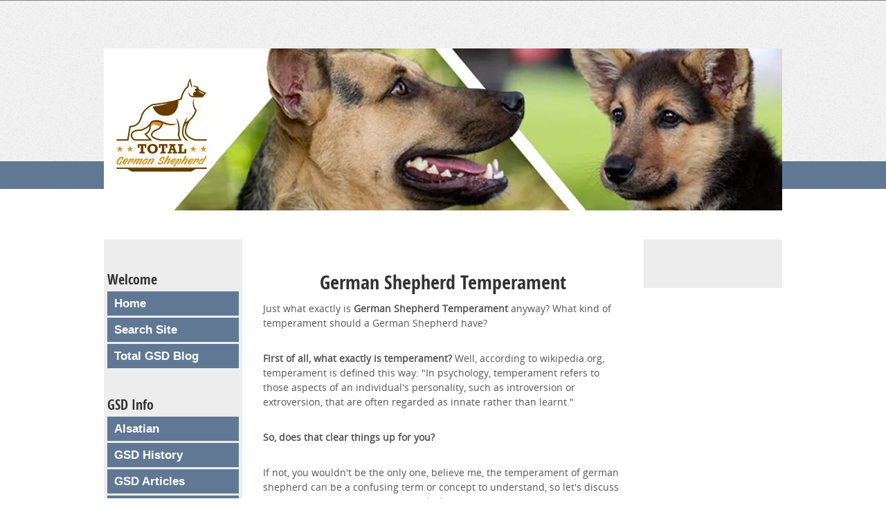

--- FILE ---
content_type: text/html; charset=UTF-8
request_url: https://www.total-german-shepherd.com/GermanShepherdTemperament.html
body_size: 12389
content:
<!DOCTYPE html><html><head><meta http-equiv="content-type" content="text/html; charset=UTF-8"/>
<script>var __ezHttpConsent={setByCat:function(src,tagType,attributes,category,force,customSetScriptFn=null){var setScript=function(){if(force||window.ezTcfConsent[category]){if(typeof customSetScriptFn==='function'){customSetScriptFn();}else{var scriptElement=document.createElement(tagType);scriptElement.src=src;attributes.forEach(function(attr){for(var key in attr){if(attr.hasOwnProperty(key)){scriptElement.setAttribute(key,attr[key]);}}});var firstScript=document.getElementsByTagName(tagType)[0];firstScript.parentNode.insertBefore(scriptElement,firstScript);}}};if(force||(window.ezTcfConsent&&window.ezTcfConsent.loaded)){setScript();}else if(typeof getEzConsentData==="function"){getEzConsentData().then(function(ezTcfConsent){if(ezTcfConsent&&ezTcfConsent.loaded){setScript();}else{console.error("cannot get ez consent data");force=true;setScript();}});}else{force=true;setScript();console.error("getEzConsentData is not a function");}},};</script>
<script>var ezTcfConsent=window.ezTcfConsent?window.ezTcfConsent:{loaded:false,store_info:false,develop_and_improve_services:false,measure_ad_performance:false,measure_content_performance:false,select_basic_ads:false,create_ad_profile:false,select_personalized_ads:false,create_content_profile:false,select_personalized_content:false,understand_audiences:false,use_limited_data_to_select_content:false,};function getEzConsentData(){return new Promise(function(resolve){document.addEventListener("ezConsentEvent",function(event){var ezTcfConsent=event.detail.ezTcfConsent;resolve(ezTcfConsent);});});}</script>
<script>if(typeof _setEzCookies!=='function'){function _setEzCookies(ezConsentData){var cookies=window.ezCookieQueue;for(var i=0;i<cookies.length;i++){var cookie=cookies[i];if(ezConsentData&&ezConsentData.loaded&&ezConsentData[cookie.tcfCategory]){document.cookie=cookie.name+"="+cookie.value;}}}}
window.ezCookieQueue=window.ezCookieQueue||[];if(typeof addEzCookies!=='function'){function addEzCookies(arr){window.ezCookieQueue=[...window.ezCookieQueue,...arr];}}
addEzCookies([{name:"ezoab_35300",value:"mod1-c; Path=/; Domain=total-german-shepherd.com; Max-Age=7200",tcfCategory:"store_info",isEzoic:"true",},{name:"ezosuibasgeneris-1",value:"d187bb66-63dd-4600-6a62-29683edd678c; Path=/; Domain=total-german-shepherd.com; Expires=Sun, 22 Nov 2026 08:21:22 UTC; Secure; SameSite=None",tcfCategory:"understand_audiences",isEzoic:"true",}]);if(window.ezTcfConsent&&window.ezTcfConsent.loaded){_setEzCookies(window.ezTcfConsent);}else if(typeof getEzConsentData==="function"){getEzConsentData().then(function(ezTcfConsent){if(ezTcfConsent&&ezTcfConsent.loaded){_setEzCookies(window.ezTcfConsent);}else{console.error("cannot get ez consent data");_setEzCookies(window.ezTcfConsent);}});}else{console.error("getEzConsentData is not a function");_setEzCookies(window.ezTcfConsent);}</script><script type="text/javascript" data-ezscrex='false' data-cfasync='false'>window._ezaq = Object.assign({"edge_cache_status":11,"edge_response_time":103,"url":"https://www.total-german-shepherd.com/GermanShepherdTemperament.html"}, typeof window._ezaq !== "undefined" ? window._ezaq : {});</script><script type="text/javascript" data-ezscrex='false' data-cfasync='false'>window._ezaq = Object.assign({"ab_test_id":"mod1-c"}, typeof window._ezaq !== "undefined" ? window._ezaq : {});window.__ez=window.__ez||{};window.__ez.tf={};</script><script type="text/javascript" data-ezscrex='false' data-cfasync='false'>window.ezDisableAds = true;</script>
<script data-ezscrex='false' data-cfasync='false' data-pagespeed-no-defer>var __ez=__ez||{};__ez.stms=Date.now();__ez.evt={};__ez.script={};__ez.ck=__ez.ck||{};__ez.template={};__ez.template.isOrig=true;__ez.queue=__ez.queue||function(){var e=0,i=0,t=[],n=!1,o=[],r=[],s=!0,a=function(e,i,n,o,r,s,a){var l=arguments.length>7&&void 0!==arguments[7]?arguments[7]:window,d=this;this.name=e,this.funcName=i,this.parameters=null===n?null:w(n)?n:[n],this.isBlock=o,this.blockedBy=r,this.deleteWhenComplete=s,this.isError=!1,this.isComplete=!1,this.isInitialized=!1,this.proceedIfError=a,this.fWindow=l,this.isTimeDelay=!1,this.process=function(){f("... func = "+e),d.isInitialized=!0,d.isComplete=!0,f("... func.apply: "+e);var i=d.funcName.split("."),n=null,o=this.fWindow||window;i.length>3||(n=3===i.length?o[i[0]][i[1]][i[2]]:2===i.length?o[i[0]][i[1]]:o[d.funcName]),null!=n&&n.apply(null,this.parameters),!0===d.deleteWhenComplete&&delete t[e],!0===d.isBlock&&(f("----- F'D: "+d.name),m())}},l=function(e,i,t,n,o,r,s){var a=arguments.length>7&&void 0!==arguments[7]?arguments[7]:window,l=this;this.name=e,this.path=i,this.async=o,this.defer=r,this.isBlock=t,this.blockedBy=n,this.isInitialized=!1,this.isError=!1,this.isComplete=!1,this.proceedIfError=s,this.fWindow=a,this.isTimeDelay=!1,this.isPath=function(e){return"/"===e[0]&&"/"!==e[1]},this.getSrc=function(e){return void 0!==window.__ezScriptHost&&this.isPath(e)&&"banger.js"!==this.name?window.__ezScriptHost+e:e},this.process=function(){l.isInitialized=!0,f("... file = "+e);var i=this.fWindow?this.fWindow.document:document,t=i.createElement("script");t.src=this.getSrc(this.path),!0===o?t.async=!0:!0===r&&(t.defer=!0),t.onerror=function(){var e={url:window.location.href,name:l.name,path:l.path,user_agent:window.navigator.userAgent};"undefined"!=typeof _ezaq&&(e.pageview_id=_ezaq.page_view_id);var i=encodeURIComponent(JSON.stringify(e)),t=new XMLHttpRequest;t.open("GET","//g.ezoic.net/ezqlog?d="+i,!0),t.send(),f("----- ERR'D: "+l.name),l.isError=!0,!0===l.isBlock&&m()},t.onreadystatechange=t.onload=function(){var e=t.readyState;f("----- F'D: "+l.name),e&&!/loaded|complete/.test(e)||(l.isComplete=!0,!0===l.isBlock&&m())},i.getElementsByTagName("head")[0].appendChild(t)}},d=function(e,i){this.name=e,this.path="",this.async=!1,this.defer=!1,this.isBlock=!1,this.blockedBy=[],this.isInitialized=!0,this.isError=!1,this.isComplete=i,this.proceedIfError=!1,this.isTimeDelay=!1,this.process=function(){}};function c(e,i,n,s,a,d,c,u,f){var m=new l(e,i,n,s,a,d,c,f);!0===u?o[e]=m:r[e]=m,t[e]=m,h(m)}function h(e){!0!==u(e)&&0!=s&&e.process()}function u(e){if(!0===e.isTimeDelay&&!1===n)return f(e.name+" blocked = TIME DELAY!"),!0;if(w(e.blockedBy))for(var i=0;i<e.blockedBy.length;i++){var o=e.blockedBy[i];if(!1===t.hasOwnProperty(o))return f(e.name+" blocked = "+o),!0;if(!0===e.proceedIfError&&!0===t[o].isError)return!1;if(!1===t[o].isComplete)return f(e.name+" blocked = "+o),!0}return!1}function f(e){var i=window.location.href,t=new RegExp("[?&]ezq=([^&#]*)","i").exec(i);"1"===(t?t[1]:null)&&console.debug(e)}function m(){++e>200||(f("let's go"),p(o),p(r))}function p(e){for(var i in e)if(!1!==e.hasOwnProperty(i)){var t=e[i];!0===t.isComplete||u(t)||!0===t.isInitialized||!0===t.isError?!0===t.isError?f(t.name+": error"):!0===t.isComplete?f(t.name+": complete already"):!0===t.isInitialized&&f(t.name+": initialized already"):t.process()}}function w(e){return"[object Array]"==Object.prototype.toString.call(e)}return window.addEventListener("load",(function(){setTimeout((function(){n=!0,f("TDELAY -----"),m()}),5e3)}),!1),{addFile:c,addFileOnce:function(e,i,n,o,r,s,a,l,d){t[e]||c(e,i,n,o,r,s,a,l,d)},addDelayFile:function(e,i){var n=new l(e,i,!1,[],!1,!1,!0);n.isTimeDelay=!0,f(e+" ...  FILE! TDELAY"),r[e]=n,t[e]=n,h(n)},addFunc:function(e,n,s,l,d,c,u,f,m,p){!0===c&&(e=e+"_"+i++);var w=new a(e,n,s,l,d,u,f,p);!0===m?o[e]=w:r[e]=w,t[e]=w,h(w)},addDelayFunc:function(e,i,n){var o=new a(e,i,n,!1,[],!0,!0);o.isTimeDelay=!0,f(e+" ...  FUNCTION! TDELAY"),r[e]=o,t[e]=o,h(o)},items:t,processAll:m,setallowLoad:function(e){s=e},markLoaded:function(e){if(e&&0!==e.length){if(e in t){var i=t[e];!0===i.isComplete?f(i.name+" "+e+": error loaded duplicate"):(i.isComplete=!0,i.isInitialized=!0)}else t[e]=new d(e,!0);f("markLoaded dummyfile: "+t[e].name)}},logWhatsBlocked:function(){for(var e in t)!1!==t.hasOwnProperty(e)&&u(t[e])}}}();__ez.evt.add=function(e,t,n){e.addEventListener?e.addEventListener(t,n,!1):e.attachEvent?e.attachEvent("on"+t,n):e["on"+t]=n()},__ez.evt.remove=function(e,t,n){e.removeEventListener?e.removeEventListener(t,n,!1):e.detachEvent?e.detachEvent("on"+t,n):delete e["on"+t]};__ez.script.add=function(e){var t=document.createElement("script");t.src=e,t.async=!0,t.type="text/javascript",document.getElementsByTagName("head")[0].appendChild(t)};__ez.dot=__ez.dot||{};__ez.queue.addFileOnce('/detroitchicago/boise.js', '/detroitchicago/boise.js?gcb=195-2&cb=5', true, [], true, false, true, false);__ez.queue.addFileOnce('/parsonsmaize/abilene.js', '/parsonsmaize/abilene.js?gcb=195-2&cb=dc112bb7ea', true, [], true, false, true, false);__ez.queue.addFileOnce('/parsonsmaize/mulvane.js', '/parsonsmaize/mulvane.js?gcb=195-2&cb=e75e48eec0', true, ['/parsonsmaize/abilene.js'], true, false, true, false);__ez.queue.addFileOnce('/detroitchicago/birmingham.js', '/detroitchicago/birmingham.js?gcb=195-2&cb=539c47377c', true, ['/parsonsmaize/abilene.js'], true, false, true, false);</script>
<script data-ezscrex="false" type="text/javascript" data-cfasync="false">window._ezaq = Object.assign({"ad_cache_level":0,"adpicker_placement_cnt":0,"ai_placeholder_cache_level":0,"ai_placeholder_placement_cnt":-1,"domain":"total-german-shepherd.com","domain_id":35300,"ezcache_level":0,"ezcache_skip_code":14,"has_bad_image":0,"has_bad_words":0,"is_sitespeed":0,"lt_cache_level":0,"response_size":30060,"response_size_orig":24286,"response_time_orig":88,"template_id":120,"url":"https://www.total-german-shepherd.com/GermanShepherdTemperament.html","word_count":0,"worst_bad_word_level":0}, typeof window._ezaq !== "undefined" ? window._ezaq : {});__ez.queue.markLoaded('ezaqBaseReady');</script>
<script type='text/javascript' data-ezscrex='false' data-cfasync='false'>
window.ezAnalyticsStatic = true;

function analyticsAddScript(script) {
	var ezDynamic = document.createElement('script');
	ezDynamic.type = 'text/javascript';
	ezDynamic.innerHTML = script;
	document.head.appendChild(ezDynamic);
}
function getCookiesWithPrefix() {
    var allCookies = document.cookie.split(';');
    var cookiesWithPrefix = {};

    for (var i = 0; i < allCookies.length; i++) {
        var cookie = allCookies[i].trim();

        for (var j = 0; j < arguments.length; j++) {
            var prefix = arguments[j];
            if (cookie.indexOf(prefix) === 0) {
                var cookieParts = cookie.split('=');
                var cookieName = cookieParts[0];
                var cookieValue = cookieParts.slice(1).join('=');
                cookiesWithPrefix[cookieName] = decodeURIComponent(cookieValue);
                break; // Once matched, no need to check other prefixes
            }
        }
    }

    return cookiesWithPrefix;
}
function productAnalytics() {
	var d = {"pr":[6],"omd5":"c6378eb31a2739a9cad75757f8853e7e","nar":"risk score"};
	d.u = _ezaq.url;
	d.p = _ezaq.page_view_id;
	d.v = _ezaq.visit_uuid;
	d.ab = _ezaq.ab_test_id;
	d.e = JSON.stringify(_ezaq);
	d.ref = document.referrer;
	d.c = getCookiesWithPrefix('active_template', 'ez', 'lp_');
	if(typeof ez_utmParams !== 'undefined') {
		d.utm = ez_utmParams;
	}

	var dataText = JSON.stringify(d);
	var xhr = new XMLHttpRequest();
	xhr.open('POST','/ezais/analytics?cb=1', true);
	xhr.onload = function () {
		if (xhr.status!=200) {
            return;
		}

        if(document.readyState !== 'loading') {
            analyticsAddScript(xhr.response);
            return;
        }

        var eventFunc = function() {
            if(document.readyState === 'loading') {
                return;
            }
            document.removeEventListener('readystatechange', eventFunc, false);
            analyticsAddScript(xhr.response);
        };

        document.addEventListener('readystatechange', eventFunc, false);
	};
	xhr.setRequestHeader('Content-Type','text/plain');
	xhr.send(dataText);
}
__ez.queue.addFunc("productAnalytics", "productAnalytics", null, true, ['ezaqBaseReady'], false, false, false, true);
</script><base href="https://www.total-german-shepherd.com/GermanShepherdTemperament.html"/><title>What is German Shepherd Temperament</title><meta name="description" content="What is the correct German Shepherd Temperament? Read on to learn more about the specific temperament of the GSD."/><link href="/sd/support-files/A.style.css.pagespeed.cf.SiU0Rb-wgF.css" rel="stylesheet" type="text/css"/><meta id="viewport" name="viewport" content="width=device-width, initial-scale=1, maximum-scale=1, minimum-scale=1"/>
<!-- start: tool_blocks.sbi_html_head -->
<link rel="canonical" href="https://www.total-german-shepherd.com/GermanShepherdTemperament.html"/>
<link rel="alternate" type="application/rss+xml" title="RSS" href="https://www.total-german-shepherd.com/german-shepherd.xml"/>
<meta property="og:title" content="What is German Shepherd Temperament"/>
<meta property="og:description" content="What is the correct German Shepherd Temperament? Read on to learn more about the specific temperament of the GSD."/>
<meta property="og:type" content="article"/>
<meta property="og:url" content="https://www.total-german-shepherd.com/GermanShepherdTemperament.html"/>
<meta property="og:image" content="https://www.total-german-shepherd.com/German-Shepherd-fb.jpg"/>
<!-- SD --><link rel="preconnect" href="https://fonts.gstatic.com/" crossorigin=""/>
<script>var https_page=0</script>
<!-- end: tool_blocks.sbi_html_head -->
<!-- start: shared_blocks.102325875#end-of-head -->
<!-- end: shared_blocks.102325875#end-of-head -->
<script>var FIX=FIX||{};</script><script>var MOBILE=MOBILE||{};MOBILE.enabled=true;</script><script>var MOBILE=MOBILE||{};MOBILE.viewMode="full";MOBILE.deviceType="other";MOBILE.userAgent="";if(typeof mobileSandBox!=='undefined'){MOBILE.enabled=true;}MOBILE.hasCookie=function(key,value){var regexp=new RegExp(key+'='+value);return regexp.test(document.cookie);};MOBILE.overwriteViewport=function(){var viewport=document.querySelector("#viewport");if(viewport){viewport.content='';}};MOBILE.checkIfMobile=function(){if(!MOBILE.enabled){MOBILE.enabled=/mobileTrial=1/.test(document.cookie);}MOBILE.userAgent=navigator.userAgent;var androidMobile=(/Android/i.test(MOBILE.userAgent)&&(/Mobile/i.test(MOBILE.userAgent)));if(androidMobile){if((screen.width>1000)&&(screen.height>550)){androidMobile=false;}}if(MOBILE.enabled&&((/iPhone|iPod|BlackBerry/i.test(MOBILE.userAgent)&&(!/iPad/i.test(MOBILE.userAgent)))||androidMobile)){MOBILE.deviceType="mobile";document.documentElement.className+=" m";if(MOBILE.hasCookie("fullView",'true')){document.documentElement.className+=" fullView";MOBILE.viewMode="full";MOBILE.overwriteViewport();}else{document.documentElement.className+=" mobile";MOBILE.viewMode="mobile";}if(MOBILE.userAgent.match(/Android 2/i)){document.documentElement.className+=" android2";}}else{MOBILE.overwriteViewport();}};MOBILE.viewportWidth=function(){var viewportWidth;if(typeof window.innerWidth!="undefined"){viewportWidth=window.innerWidth;}else if(typeof document.documentElement!="undefined"&&typeof document.documentElement.offsetWidth!="undefined"&&document.documentElement.offsetWidth!=0){viewportWidth=document.documentElement.offsetWidth;}else{viewportWidth=document.getElementsByTagName('body')[0].offsetWidth;}return viewportWidth;};MOBILE.destroyAd=function(slot){var ins=document.getElementsByTagName("ins");for(var i=0,insLen=ins.length;i<insLen;i++){var elem=ins[i];if(elem.getAttribute("data-ad-slot")==slot){var parent=elem.parentNode;parent.removeChild(elem);break;}}if(!elem){throw new Error("INS tag with data-ad-slot value "+slot+" is absent in the code");}};MOBILE.updateValues=function(client,slot,width,height){var ins=document.getElementsByTagName("ins");for(var i=0,insLen=ins.length;i<insLen;i++){var elem=ins[i];if(/adsbygoogle/.test(elem.className)){break;}}if(!elem){throw new Error("INS tag with class name 'adsbygoogle' is absent in the code");}elem.style.width=width+'px';elem.style.height=height+'px';elem.setAttribute('data-ad-client',client);elem.setAttribute('data-ad-slot',slot);};MOBILE.checkIfMobile();if(typeof mobileSandBox!=='undefined'){MOBILE.enabled=true;}MOBILE.hasCookie=function(key,value){var regexp=new RegExp(key+'='+value);return regexp.test(document.cookie);};MOBILE.overwriteViewport=function(){var viewport=document.querySelector("#viewport");if(viewport){viewport.content='';}};MOBILE.checkIfMobile=function(){if(!MOBILE.enabled){MOBILE.enabled=/mobileTrial=1/.test(document.cookie);}MOBILE.userAgent=navigator.userAgent;var androidMobile=(/Android/i.test(MOBILE.userAgent)&&(/Mobile/i.test(MOBILE.userAgent)));if(androidMobile){if((screen.width>1000)&&(screen.height>550)){androidMobile=false;}}if(MOBILE.enabled&&((/iPhone|iPod|BlackBerry/i.test(MOBILE.userAgent)&&(!/iPad/i.test(MOBILE.userAgent)))||androidMobile)){MOBILE.deviceType="mobile";document.documentElement.className+=" m";if(MOBILE.hasCookie("fullView",'true')){document.documentElement.className+=" fullView";MOBILE.viewMode="full";MOBILE.overwriteViewport();}else{document.documentElement.className+=" mobile";MOBILE.viewMode="mobile";}if(MOBILE.userAgent.match(/Android 2/i)){document.documentElement.className+=" android2";}}else{MOBILE.overwriteViewport();}};MOBILE.viewportWidth=function(){var viewportWidth;if(typeof window.innerWidth!="undefined"){viewportWidth=window.innerWidth;}else if(typeof document.documentElement!="undefined"&&typeof document.documentElement.offsetWidth!="undefined"&&document.documentElement.offsetWidth!=0){viewportWidth=document.documentElement.offsetWidth;}else{viewportWidth=document.getElementsByTagName('body')[0].offsetWidth;}return viewportWidth;};MOBILE.destroyAd=function(slot){var ins=document.getElementsByTagName("ins");for(var i=0,insLen=ins.length;i<insLen;i++){var elem=ins[i];if(elem.getAttribute("data-ad-slot")==slot){var parent=elem.parentNode;parent.removeChild(elem);break;}}if(!elem){throw new Error("INS tag with data-ad-slot value "+slot+" is absent in the code");}};MOBILE.updateValues=function(client,slot,width,height){var ins=document.getElementsByTagName("ins");for(var i=0,insLen=ins.length;i<insLen;i++){var elem=ins[i];if(/adsbygoogle/.test(elem.className)){break;}}if(!elem){throw new Error("INS tag with class name 'adsbygoogle' is absent in the code");}elem.style.width=width+'px';elem.style.height=height+'px';elem.setAttribute('data-ad-client',client);elem.setAttribute('data-ad-slot',slot);};MOBILE.checkIfMobile();</script><script type='text/javascript'>
var ezoTemplate = 'old_site_noads';
var ezouid = '1';
var ezoFormfactor = '1';
</script><script data-ezscrex="false" type='text/javascript'>
var soc_app_id = '0';
var did = 35300;
var ezdomain = 'total-german-shepherd.com';
var ezoicSearchable = 1;
</script></head>
<body>
<div id="PageWrapper">
<div id="Header">
<div class="Liner">
<!-- start: shared_blocks.102325871#top-of-header -->
<script>(function(i,s,o,g,r,a,m){i['GoogleAnalyticsObject']=r;i[r]=i[r]||function(){(i[r].q=i[r].q||[]).push(arguments)},i[r].l=1*new Date();a=s.createElement(o),m=s.getElementsByTagName(o)[0];a.async=1;a.src=g;m.parentNode.insertBefore(a,m)})(window,document,'script','//www.google-analytics.com/analytics.js','ga');ga('create','UA-1540653-18','auto');ga('send','pageview');</script>
<div id="fb-root"></div>
<script>(function(d,s,id){var js,fjs=d.getElementsByTagName(s)[0];if(d.getElementById(id))return;js=d.createElement(s);js.id=id;js.src="//connect.facebook.net/en_US/sdk.js#xfbml=1&version=v2.3";fjs.parentNode.insertBefore(js,fjs);}(document,'script','facebook-jssdk'));</script>
<div class="stickytopdiv" id="navbar">
<div style="max-width:980px; margin:auto; color:blue;">
<!-- Ezoic - sticky_top_of_page - top_of_page -->
<div id="ezoic-pub-ad-placeholder-607"> </div>
<!-- End Ezoic - sticky_top_of_page - top_of_page -->
</div>
</div>
<!-- end: shared_blocks.102325871#top-of-header -->
<!-- start: shared_blocks.102325862#bottom-of-header -->
<!-- end: shared_blocks.102325862#bottom-of-header -->
</div><!-- end Liner -->
</div><!-- end Header -->
<div id="ContentWrapper">
<div id="ContentColumn">
<div class="Liner">
<!-- start: shared_blocks.102325859#above-h1 -->
<!-- end: shared_blocks.102325859#above-h1 -->
<h1>German Shepherd Temperament</h1>
<!-- start: shared_blocks.102325879#below-h1 -->
<script src="https://code.jquery.com/jquery-3.6.0.min.js" integrity="sha256-/xUj+3OJU5yExlq6GSYGSHk7tPXikynS7ogEvDej/m4=" crossorigin="anonymous"></script>
<script src="https://cdnjs.cloudflare.com/ajax/libs/jquery-cookie/1.4.1/jquery.cookie.min.js" integrity="sha512-3j3VU6WC5rPQB4Ld1jnLV7Kd5xr+cq9avvhwqzbH/taCRNURoeEpoPBK9pDyeukwSxwRPJ8fDgvYXd6SkaZ2TA==" crossorigin="anonymous" referrerpolicy="no-referrer"></script>
<div id="popup-wrap">
<div class="popup-overlay">
<div class="simple-popup">
<div class="popup-content-wrap">
<div id="close-btn" class="close-btn">
<img src="https://www.total-german-shepherd.com/images/xclose-btn.png.pagespeed.ic.24nbLiNnAZ.webp" alt="Close"/>
</div>
<div class="popup-content">
<p class="popuph1">Transform Your Dog’s Behavior. <br/> Transform Your Family’s Life.</p>
<p>Discover the online program that more than 57,000 dog owners have used to rapidly transform their dog into a well-behaved, obedient furry friend.</p>
<button class="Itsbtn" id="myDIV"> <a href="https://hop.clickbank.net/?affiliate=tgstgs&amp;vendor=doggyd4n" id="getStartedBtn" rel="noopener nofollow" target="_blank"><span style="color:white;"> GET STARTED </span></a> </button>
</div>
</div>
</div>
</div>
</div>
<script>const popup=document.getElementById("popup-wrap");document.getElementById("close-btn").addEventListener("click",function(){popup.style.display="none";});document.getElementById("getStartedBtn").addEventListener("click",function(){popup.style.display="none";});function showPopup(){const timeLimit=5;let i=0;const timer=setInterval(function(){i++
if(i==timeLimit){clearInterval(timer);popup.style.display="block";}},1000)}$('#close-btn').click(function(){$.cookie('popupDisplay','true',{expires:2});})
if(!($.cookie('popupDisplay'))){window.addEventListener("load",function(){showPopup();$.cookie('popupDisplay','true',{expires:2});})}</script>
<!-- end: shared_blocks.102325879#below-h1 -->
<p>Just what exactly is <b>German Shepherd Temperament</b> anyway? What kind of temperament should a German Shepherd have?
</p>
<!-- start: shared_blocks.102325874#below-paragraph-1 -->
<!-- end: shared_blocks.102325874#below-paragraph-1 -->
<p><b>First of all, what exactly is temperament?</b> Well, according to
wikipedia.org, temperament is defined this way: &#34;In psychology,
temperament refers to those aspects of an individual&#39;s personality, such
as introversion or extroversion, that are often regarded as innate
rather than learnt.&#34;
</p><p><b>So, does that clear things up for you?</b>
</p><p>If not, you wouldn&#39;t be the only one, believe me, the temperament
of german shepherd can be a confusing term or concept to understand, so
let&#39;s discuss that concept &#34;temperament&#34; just a little bit more.
</p><p>Temperament is one of those words often thrown around when
talking about dogs that a lot of people really don&#39;t understand in the
first place. So, with that in mind, I&#39;ll try and explain it to you now
so that we will all be on the same page.
</p>
<hr style="color:#ffffff;background-color:#ffffff;border-style:solid;"/>
<div class="ImageBlock ImageBlockCenter"><img src="https://www.total-german-shepherd.com/images/GSDMaxoncarpet.jpg" width="324" height="247" data-pin-media="https://www.total-german-shepherd.com/images/GSDMaxoncarpet.jpg" style="width: 324px; height: auto"/></div>
<p>As far as I am concerned a dogs temperament is made up of many things
all based on several factors such as genetics (what the dog is innately
born with), the dogs environment and and experiences that the dog has
had.</p>
<p>So, let&#39;s define temperament right now as <b>the dogs general &#34;attitude</b>&#34;
toward people and other &#34;critters&#34; and how it displays it&#39;s attitude
toward other people or animals in whatever situation it may be in.</p>
<p>I hope this explanation helps you better understand the term.
So, let&#39;s take a moment to talk about the specific temperament of the
German Shepherd Dog.
</p><p>As we discussed before, German shepherd dog temperament itself
is considered to be cumulative in itself - based on many things such as
genetics, environment, socialization, education/training and so much
more all rolled into one and as such your dog might be described as
confident, submissive, hard, soft or even dominant (to name just a few).</p><p><br/>
According to the AKC, the <b>German Shepherd Temperament</b> is described in this way:
</p><p>	&#34;The German Shepherd breed has a distinct personality marked by direct and fearless, but not hostile, expression, <b>self-confidence</b> and a certain aloofness that does not lend itself to immediate and indiscriminate friendships. According to the <a href="https://www.total-german-shepherd.com/GSD-Standard.html" onclick="return FIX.track(this);">GSD Standard</a>, the <b>dog must be approachable</b>, quietly standing its ground and showing confidence and willingness to meet overtures without itself making them.</p><p>
The German Shepherd is poised, but when the occasion demands,
eager and alert; both fit and willing to serve in its capacity as
companion, watchdog, blind leader, herding dog, or guardian, whichever
the circumstances may demand.<br/>
<br/>
The GSD <b>must not be timid</b>, shrinking behind its master or handler; it <b>should not be nervous</b>,
looking about or upward with anxious expression or showing nervous
reactions, such as tucking of tail, to strange sounds or sights.
</p>
<p align="center"><script async="" src="//pagead2.googlesyndication.com/pagead/js/adsbygoogle.js"></script>
<!-- Mobile Rectangle -->
<ins class="adsbygoogle" style="display:inline-block;width:300px;height:250px" data-ad-client="ca-pub-4914961857616395" data-ad-slot="3214655757"></ins>
<script>(adsbygoogle=window.adsbygoogle||[]).push({});</script></p>
<p><b>Lack of confidence under any surroundings is not typical of good character.</b>
Any of the above deficiencies in character which indicate shyness must
be penalized as very serious faults per the GSD Standard- and any German
Shepherd exhibiting pronounced indications of these must be excused
from the ring.
</p><p>The ideal dog is a working animal with an incorruptible character
combined with body and gait suitable for the arduous work that
constitutes the dog&#39;s primary purpose.&#34;</p>
<p>So, what does that all mean for regular people? Basically, it boils down to this - it means that the <b>ideal German Shepherd temperament</b> should be that of a <b>confident dog, not timid or nervous, not hostile, and not overly friendly to strangers on first meet</b>. It should also be able and willing to work. </p>
<p>Your own German Shepherd
may not live up to all of these standards right now, but concerning the
question of German Shepherd temperament, any short comings can always
be worked on with proper dog training
because while there are many great dogs that are just born that way,
there are many more that are not who can become well socialized members
of society with great temperaments of their own with just the right
training from a caring owner.</p><p>
<br/><br/>
</p><p style="text-align: center"><a href="https://www.total-german-shepherd.com/GSD-FAQ.html" onclick="return FIX.track(this);">Return from German Shepherd Temperament to German Shepherd FAQ</a>
</p><p style="text-align: center"><br/></p><p style="text-align: center;">
<span style="background-color: #ffff00"><em>&#34;Dogs lead a nice life. You never see a dog with a wristwatch.&#34; -- George Carlin</em></span></p><p><br/></p>
<!-- start: shared_blocks.102325873#above-socialize-it -->
<div class="mobileOnly">
<div class="mobileOnly"><div class="fb-like" data-href="https://www.facebook.com/gsdofthemonth" data-layout="button" data-action="like" data-show-faces="true" data-share="true"></div>
<p style="text-align: center;"><b>Sign up for promotions, news, discounts, and the chance to win prizes for you and your German Shepherd</b><br/></p>
<!-- start: tool_blocks.ezine -->
<div class="Ezine">
<form action="/cgi-bin/mailout/mailmgr.cgi" method="post" accept-charset="UTF-8">
<input type="hidden" name="list_id" value="6626"/>
<input type="hidden" name="action" value="subscribe"/>
<table cellspacing="0">
<tbody><tr>
<td colspan="2" class="EzineLabel EzineLabelAbove">E-mail Address</td></tr>
<tr><td colspan="2" class="EzineInput EzineInputAbove">
<input name="email" type="text" size="12"/>
</td>
</tr>
<tr>
<td colspan="2" class="EzineLabel EzineLabelAbove">First Name</td></tr>
<tr><td colspan="2" class="EzineInput EzineInputAbove">
<input name="name" type="text" size="12"/>
</td>
</tr>
<tr>
<td colspan="2" class="EzineDescription">
<small><strong>Then</strong></small><br/>
<input type="SUBMIT" value="Subscribe" name="SUBMIT"/><br/>
<small>Don&#39;t worry — your e-mail address is totally secure.<br/>
I promise to use it <strong>only</strong> to send you German Shepherds Rule.</small>
</td>
</tr>
</tbody></table>
</form>
</div><!-- end: tool_blocks.ezine -->
</div>
</div>
<!-- end: shared_blocks.102325873#above-socialize-it -->
<!-- start: shared_blocks.102325861#socialize-it -->
<div class="desktopOnly"><div class="fb-like" data-href="https://www.facebook.com/gsdofthemonth" data-layout="button" data-action="like" data-show-faces="true" data-share="true"></div>
</div>
<!-- end: shared_blocks.102325861#socialize-it -->
<!-- start: shared_blocks.102325870#below-socialize-it -->
<!-- end: shared_blocks.102325870#below-socialize-it -->
</div><!-- end Liner -->
</div><!-- end ContentColumn -->
</div><!-- end ContentWrapper -->
<div id="NavColumn">
<div class="Liner">
<!-- start: shared_blocks.102325880#top-of-nav-column -->
<!-- end: shared_blocks.102325880#top-of-nav-column -->
<!-- start: shared_blocks.102325876#navigation -->
<!-- start: tool_blocks.navbar --><div class="Navigation"><ul><li><h3>Welcome</h3><ul><li class=""><a href="/">Home</a></li><li class=""><a href="/searchresults.html">Search Site</a></li><li class=""><a href="/german-shepherd-blog.html">Total GSD Blog</a></li></ul></li><li><h3>GSD Info</h3><ul><li class=""><a href="/Alsatian.html">Alsatian</a></li><li class=""><a href="/GSDhistory.html">GSD History</a></li><li class=""><a href="/German-Shepherd-Articles.html">GSD Articles</a></li><li class=""><a href="/GSD-FAQ.html">GSD FAQ</a></li><li class=""><a href="/German-Shepherd-Coat-Colors.html">GSD Coat Colors</a></li><li class=""><a href="/germanshepherdpuppy.html">GSD Puppy Info</a></li><li class=""><a href="/puppynames.html">Puppy Names</a></li><li class=""><a href="/GermanShepherdPuppiestoAdopt.html">Adopt a GSD Puppy</a></li><li class=""><a href="/GermanShepherdDogsforAdoption.html">GSDs for Adoption</a></li><li class=""><a href="/GSDtraining.html">GSD Training</a></li><li class=""><a href="/GSD-noise-phobias.html">Noise Phobia</a></li><li class=""><a href="/germanshepherdfacts.html">GSD Facts</a></li></ul></li><li><h3>GSD Health</h3><ul><li class=""><a href="/GermanShepherdGrowthChart.html">GSD Growth Chart</a></li><li class=""><a href="/GermanShepherdHealth.html">GSD Health Issues</a></li><li class=""><a href="/groomingtheGSD.html">Grooming GSD&#39;s</a></li><li class=""><a href="/Natural-Dog-Health-Supplements.html">All Natural Health</a></li></ul></li><li><h3>Shopping</h3><ul><li class=""><a href="/Varsity-Ball.html">Best GSD Toy Ever!</a></li><li class=""><a href="/ToughDogToys.html">Tough Dog Toys</a></li><li class=""><a href="/BestPetHairVacuums.html">Best Pet Hair Vacuums</a></li><li class=""><a href="/germanshepherdbooks.html">GSD Books</a></li><li class=""><a href="/Dog-DNA-Test.html">Dog DNA Test</a></li><li class=""><a href="/GSD-products.html">GSD Gifts</a></li><li class=""><a href="/GermanShepherdebook.html">GSD Ebook</a></li><li class=""><a href="/Dog-Insurance.html">Dog Insurance</a></li></ul></li><li><h3>Share Your GSD</h3><ul><li class=""><a href="/germanshepherdnames.html">GSD Names</a></li><li class=""><a href="/German-Shepherd-Tricks.html">GSD Tricks</a></li><li class=""><a href="/germanshepherdpuppypictures.html">GSD Puppy Pictures</a></li><li class=""><a href="/german-shepherd-pictures.html">GSD Pictures</a></li><li class=""><a href="/GermanShepherdStory.html">GSD Stories</a></li><li class=""><a href="/GermanShepherdrescuestories.html">GSD Rescue Stories</a></li><li class=""><a href="/german-shepherd-puppy-stories.html">GSD Puppy Stories</a></li><li class=""><a href="/GermanShepherdMix.html">German Shepherd Mix</a></li><li class=""><a href="/Germanshepherdquestions.html">GSD Questions</a></li><li class=""><a href="/RainbowBridge.html">Rainbow Bridge</a></li><li class=""><a href="/GSD-contest.html">GSD Contest</a></li><li class=""><a href="/rootube.html">Rootube Videos</a></li></ul></li><li><h3>Videos &amp; Pics</h3><ul><li class=""><a href="/GermanShepherdMovies.html">GSD Movie Stars</a></li><li class=""><a href="/GSD-TV.html">GSD TV</a></li><li class=""><a href="/GSD-videos.html">GSD Videos</a></li><li class=""><a href="/GSD-wallpapers.html">GSD Wallpapers</a></li><li class=""><a href="/german-shepherd-meme.html">GSD Meme&#39;s</a></li></ul></li><li><h3>Other</h3><ul><li class=""><a href="/contactus.html">Contact Us</a></li><li class=""><a href="/GSD-Newsletter.html">GSD Newsletter</a></li><li class=""><a href="/advertisewithus.html">Advertise With Us</a></li></ul></li></ul></div>
<!-- end: tool_blocks.navbar -->
<!-- end: shared_blocks.102325876#navigation -->
<!-- start: shared_blocks.102325881#bottom-of-nav-column -->
<!-- end: shared_blocks.102325881#bottom-of-nav-column -->
</div><!-- end Liner -->
</div><!-- end NavColumn -->
<div id="ExtraColumn">
<div class="Liner">
<!-- start: shared_blocks.102325864#top-extra-default -->
<div class="desktopOnly"><!-- Ezoic - sidebar_middle 600 - sidebar_middle -->
<div id="ezoic-pub-ad-placeholder-600"> </div>
<!-- End Ezoic - sidebar_middle 600 - sidebar_middle -->
</div>
<!-- end: shared_blocks.102325864#top-extra-default -->
<!-- start: shared_blocks.102325878#extra-default-nav -->
<div class="desktopOnly"></div>
<!-- end: shared_blocks.102325878#extra-default-nav -->
<!-- start: shared_blocks.102325867#bottom-extra-default -->
<!-- end: shared_blocks.102325867#bottom-extra-default -->
</div><!-- end Liner-->
</div><!-- end ExtraColumn -->
<div id="Footer">
<div class="Liner">
<!-- start: shared_blocks.102325863#above-bottom-nav -->
<!-- end: shared_blocks.102325863#above-bottom-nav -->
<!-- start: shared_blocks.102325866#bottom-navigation -->
<!-- end: shared_blocks.102325866#bottom-navigation -->
<!-- start: shared_blocks.102325860#below-bottom-nav -->
<script>window.onscroll=function(){myFunction()};var navbar=document.getElementById("navbar");var sticky=navbar.offsetTop;function myFunction(){if(window.pageYOffset>=sticky){navbar.classList.add("sticky")}else{navbar.classList.remove("sticky");}}</script>
<!-- end: shared_blocks.102325860#below-bottom-nav -->
<!-- start: shared_blocks.102325865#footer -->
<p><b>© 2005 - 2018. Total German Shepherd I support this site using affiliate marketing and earn small commissions </b></p><p><b>when you buy items here which helps further fund this site. Thanks for all your help. If you would like to <a href="https://www.total-german-shepherd.com/write-for-us.html">write for us please visit here</a></b><br/></p>
<!-- end: shared_blocks.102325865#footer -->
</div><!-- end Liner -->
</div><!-- end Footer -->
</div><!-- end PageWrapper --><script src="/sd/support-files/mobile.js.pagespeed.jm.be5RhGEm5B.js"></script>
<script>MOBILE.contentColumnWidth='520px';</script>
<script src="/sd/support-files/fix.js.pagespeed.jm.3phKUrh9Pj.js"></script>
<script>FIX.doEndOfBody();MOBILE.doEndOfBody();</script>
<!-- start: tool_blocks.sbi_html_body_end -->
<script>var SS_PARAMS={pinterest_enabled:false,googleplus1_on_page:false,socializeit_onpage:false};</script><style>.g-recaptcha{display:inline-block}.recaptcha_wrapper{text-align:center}</style>
<script>if(typeof recaptcha_callbackings!=="undefined"){SS_PARAMS.recaptcha_callbackings=recaptcha_callbackings||[]};</script><script>(function(d,id){if(d.getElementById(id)){return;}var s=d.createElement('script');s.async=true;s.defer=true;s.src="/ssjs/ldr.js";s.id=id;d.getElementsByTagName('head')[0].appendChild(s);})(document,'_ss_ldr_script');</script><!-- end: tool_blocks.sbi_html_body_end -->
<!-- Generated at 14:47:53 21-Jun-2023 with businessplan v149 -->


<script data-cfasync="false">function _emitEzConsentEvent(){var customEvent=new CustomEvent("ezConsentEvent",{detail:{ezTcfConsent:window.ezTcfConsent},bubbles:true,cancelable:true,});document.dispatchEvent(customEvent);}
(function(window,document){function _setAllEzConsentTrue(){window.ezTcfConsent.loaded=true;window.ezTcfConsent.store_info=true;window.ezTcfConsent.develop_and_improve_services=true;window.ezTcfConsent.measure_ad_performance=true;window.ezTcfConsent.measure_content_performance=true;window.ezTcfConsent.select_basic_ads=true;window.ezTcfConsent.create_ad_profile=true;window.ezTcfConsent.select_personalized_ads=true;window.ezTcfConsent.create_content_profile=true;window.ezTcfConsent.select_personalized_content=true;window.ezTcfConsent.understand_audiences=true;window.ezTcfConsent.use_limited_data_to_select_content=true;window.ezTcfConsent.select_personalized_content=true;}
function _clearEzConsentCookie(){document.cookie="ezCMPCookieConsent=tcf2;Domain=.total-german-shepherd.com;Path=/;expires=Thu, 01 Jan 1970 00:00:00 GMT";}
_clearEzConsentCookie();if(typeof window.__tcfapi!=="undefined"){window.ezgconsent=false;var amazonHasRun=false;function _ezAllowed(tcdata,purpose){return(tcdata.purpose.consents[purpose]||tcdata.purpose.legitimateInterests[purpose]);}
function _handleConsentDecision(tcdata){window.ezTcfConsent.loaded=true;if(!tcdata.vendor.consents["347"]&&!tcdata.vendor.legitimateInterests["347"]){window._emitEzConsentEvent();return;}
window.ezTcfConsent.store_info=_ezAllowed(tcdata,"1");window.ezTcfConsent.develop_and_improve_services=_ezAllowed(tcdata,"10");window.ezTcfConsent.measure_content_performance=_ezAllowed(tcdata,"8");window.ezTcfConsent.select_basic_ads=_ezAllowed(tcdata,"2");window.ezTcfConsent.create_ad_profile=_ezAllowed(tcdata,"3");window.ezTcfConsent.select_personalized_ads=_ezAllowed(tcdata,"4");window.ezTcfConsent.create_content_profile=_ezAllowed(tcdata,"5");window.ezTcfConsent.measure_ad_performance=_ezAllowed(tcdata,"7");window.ezTcfConsent.use_limited_data_to_select_content=_ezAllowed(tcdata,"11");window.ezTcfConsent.select_personalized_content=_ezAllowed(tcdata,"6");window.ezTcfConsent.understand_audiences=_ezAllowed(tcdata,"9");window._emitEzConsentEvent();}
function _handleGoogleConsentV2(tcdata){if(!tcdata||!tcdata.purpose||!tcdata.purpose.consents){return;}
var googConsentV2={};if(tcdata.purpose.consents[1]){googConsentV2.ad_storage='granted';googConsentV2.analytics_storage='granted';}
if(tcdata.purpose.consents[3]&&tcdata.purpose.consents[4]){googConsentV2.ad_personalization='granted';}
if(tcdata.purpose.consents[1]&&tcdata.purpose.consents[7]){googConsentV2.ad_user_data='granted';}
if(googConsentV2.analytics_storage=='denied'){gtag('set','url_passthrough',true);}
gtag('consent','update',googConsentV2);}
__tcfapi("addEventListener",2,function(tcdata,success){if(!success||!tcdata){window._emitEzConsentEvent();return;}
if(!tcdata.gdprApplies){_setAllEzConsentTrue();window._emitEzConsentEvent();return;}
if(tcdata.eventStatus==="useractioncomplete"||tcdata.eventStatus==="tcloaded"){if(typeof gtag!='undefined'){_handleGoogleConsentV2(tcdata);}
_handleConsentDecision(tcdata);if(tcdata.purpose.consents["1"]===true&&tcdata.vendor.consents["755"]!==false){window.ezgconsent=true;(adsbygoogle=window.adsbygoogle||[]).pauseAdRequests=0;}
if(window.__ezconsent){__ezconsent.setEzoicConsentSettings(ezConsentCategories);}
__tcfapi("removeEventListener",2,function(success){return null;},tcdata.listenerId);if(!(tcdata.purpose.consents["1"]===true&&_ezAllowed(tcdata,"2")&&_ezAllowed(tcdata,"3")&&_ezAllowed(tcdata,"4"))){if(typeof __ez=="object"&&typeof __ez.bit=="object"&&typeof window["_ezaq"]=="object"&&typeof window["_ezaq"]["page_view_id"]=="string"){__ez.bit.Add(window["_ezaq"]["page_view_id"],[new __ezDotData("non_personalized_ads",true),]);}}}});}else{_setAllEzConsentTrue();window._emitEzConsentEvent();}})(window,document);</script><script defer src="https://static.cloudflareinsights.com/beacon.min.js/vcd15cbe7772f49c399c6a5babf22c1241717689176015" integrity="sha512-ZpsOmlRQV6y907TI0dKBHq9Md29nnaEIPlkf84rnaERnq6zvWvPUqr2ft8M1aS28oN72PdrCzSjY4U6VaAw1EQ==" data-cf-beacon='{"version":"2024.11.0","token":"f0d00846a4324de5825afe005bb11d42","r":1,"server_timing":{"name":{"cfCacheStatus":true,"cfEdge":true,"cfExtPri":true,"cfL4":true,"cfOrigin":true,"cfSpeedBrain":true},"location_startswith":null}}' crossorigin="anonymous"></script>
</body></html>

--- FILE ---
content_type: text/html; charset=utf-8
request_url: https://www.google.com/recaptcha/api2/aframe
body_size: 270
content:
<!DOCTYPE HTML><html><head><meta http-equiv="content-type" content="text/html; charset=UTF-8"></head><body><script nonce="kZrbJswBO4HeGZCWK0MBRw">/** Anti-fraud and anti-abuse applications only. See google.com/recaptcha */ try{var clients={'sodar':'https://pagead2.googlesyndication.com/pagead/sodar?'};window.addEventListener("message",function(a){try{if(a.source===window.parent){var b=JSON.parse(a.data);var c=clients[b['id']];if(c){var d=document.createElement('img');d.src=c+b['params']+'&rc='+(localStorage.getItem("rc::a")?sessionStorage.getItem("rc::b"):"");window.document.body.appendChild(d);sessionStorage.setItem("rc::e",parseInt(sessionStorage.getItem("rc::e")||0)+1);localStorage.setItem("rc::h",'1763799684775');}}}catch(b){}});window.parent.postMessage("_grecaptcha_ready", "*");}catch(b){}</script></body></html>

--- FILE ---
content_type: text/plain
request_url: https://www.google-analytics.com/j/collect?v=1&_v=j102&a=719800965&t=pageview&_s=1&dl=https%3A%2F%2Fwww.total-german-shepherd.com%2FGermanShepherdTemperament.html&ul=en-us%40posix&dt=What%20is%20German%20Shepherd%20Temperament&sr=1280x720&vp=1280x720&_u=IEBAAEABAAAAACAAI~&jid=1432334313&gjid=518617026&cid=1773044338.1763799683&tid=UA-1540653-18&_gid=26402708.1763799683&_r=1&_slc=1&z=220639453
body_size: -454
content:
2,cG-MRC5P2P7HQ